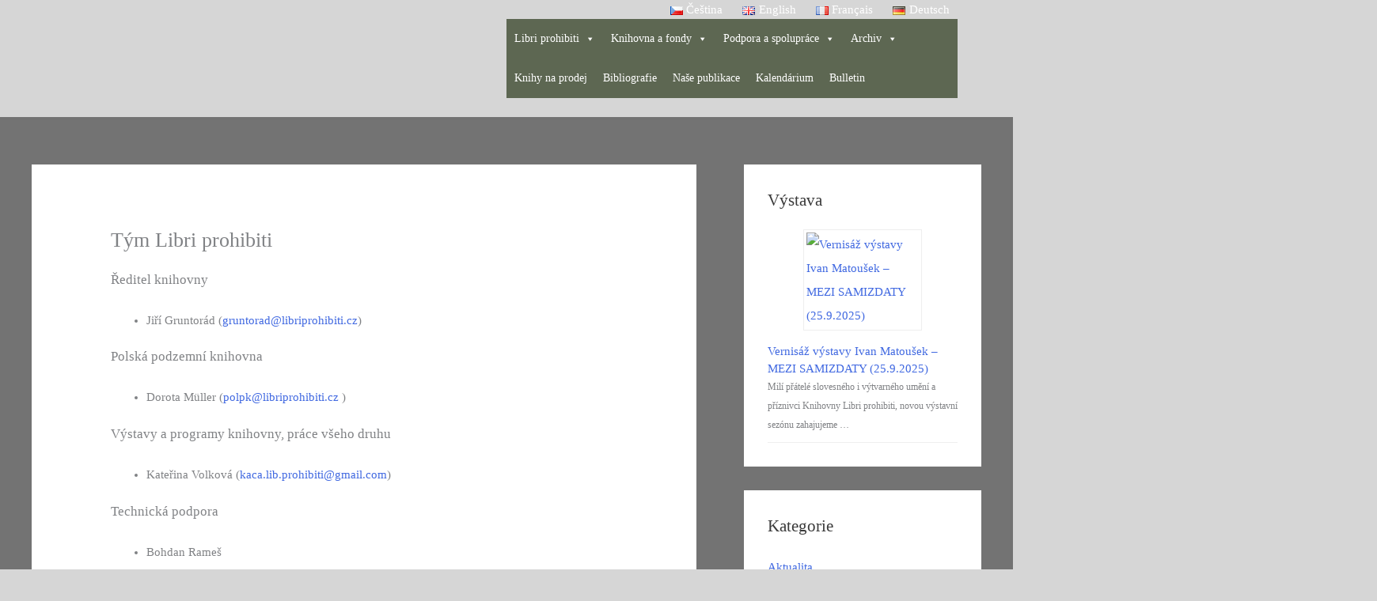

--- FILE ---
content_type: text/html; charset=UTF-8
request_url: https://www.libpro.cz/personalia/
body_size: 15869
content:
<!DOCTYPE html>
<html lang="cs-CZ">
<head>
<meta charset="UTF-8">
<meta name="viewport" content="width=device-width, initial-scale=1">
	<link rel="profile" href="https://gmpg.org/xfn/11"> 
	<link media="all" href="https://www.libpro.cz/content/cache/autoptimize/css/autoptimize_b1c0ced062c92a7bfea63dad933caec9.css" rel="stylesheet"><title>Tým Libri prohibiti &#8211; Libri prohibiti</title>
<meta name='robots' content='max-image-preview:large' />
<link rel="alternate" href="https://www.libpro.cz/personalia/" hreflang="cs" />
<link rel="alternate" href="https://www.libpro.cz/en/team-libri-prohibiti/" hreflang="en" />
<link rel="alternate" href="https://www.libpro.cz/fr/equipe-libri-prohibiti/" hreflang="fr" />
<link rel="alternate" href="https://www.libpro.cz/de/team-libri-prohibiti-2/" hreflang="de" />
<link rel='dns-prefetch' href='//cdn.libpro.cz' />
<link rel="alternate" type="application/rss+xml" title="Libri prohibiti &raquo; Feed" href="https://www.libpro.cz/feed/" />
<link rel="alternate" type="application/rss+xml" title="Libri prohibiti &raquo; Comments Feed" href="https://www.libpro.cz/comments/feed/" />
<link rel="alternate" title="oEmbed (JSON)" type="application/json+oembed" href="https://www.libpro.cz/wp-json/oembed/1.0/embed?url=https%3A%2F%2Fwww.libpro.cz%2Fpersonalia%2F&#038;lang=cs" />
<link rel="alternate" title="oEmbed (XML)" type="text/xml+oembed" href="https://www.libpro.cz/wp-json/oembed/1.0/embed?url=https%3A%2F%2Fwww.libpro.cz%2Fpersonalia%2F&#038;format=xml&#038;lang=cs" />










<link rel='stylesheet' id='elementor-post-5663-css' href='https://cdn.libpro.cz/content/uploads/elementor/css/post-5663.css?ver=1766137174' media='all' />


<link rel='stylesheet' id='elementor-post-2793-css' href='https://cdn.libpro.cz/content/uploads/elementor/css/post-2793.css?ver=1766137174' media='all' />
<link rel='stylesheet' id='elementor-post-2838-css' href='https://cdn.libpro.cz/content/uploads/elementor/css/post-2838.css?ver=1767541079' media='all' />
<link rel='stylesheet' id='dashicons-css' href='https://www.libpro.cz/wp/wp-includes/css/dashicons.min.css?ver=6.9' media='all' />







<link rel='stylesheet' id='elementor-gf-local-roboto-css' href='https://cdn.libpro.cz/content/uploads/elementor/google-fonts/css/roboto.css?ver=1742721996' media='all' />
<link rel='stylesheet' id='elementor-gf-local-robotoslab-css' href='https://cdn.libpro.cz/content/uploads/elementor/google-fonts/css/robotoslab.css?ver=1742722023' media='all' />




<script id="astra-flexibility-js-after">
flexibility(document.documentElement);
//# sourceURL=astra-flexibility-js-after
</script>

<script src="https://www.libpro.cz/wp/wp-includes/js/jquery/jquery.min.js?ver=3.7.1" id="jquery-core-js"></script>

<script id="jquery-js-after">
!function($){"use strict";$(document).ready(function(){$(this).scrollTop()>100&&$(".hfe-scroll-to-top-wrap").removeClass("hfe-scroll-to-top-hide"),$(window).scroll(function(){$(this).scrollTop()<100?$(".hfe-scroll-to-top-wrap").fadeOut(300):$(".hfe-scroll-to-top-wrap").fadeIn(300)}),$(".hfe-scroll-to-top-wrap").on("click",function(){$("html, body").animate({scrollTop:0},300);return!1})})}(jQuery);
!function($){'use strict';$(document).ready(function(){var bar=$('.hfe-reading-progress-bar');if(!bar.length)return;$(window).on('scroll',function(){var s=$(window).scrollTop(),d=$(document).height()-$(window).height(),p=d? s/d*100:0;bar.css('width',p+'%')});});}(jQuery);
//# sourceURL=jquery-js-after
</script>
<link rel="https://api.w.org/" href="https://www.libpro.cz/wp-json/" /><link rel="alternate" title="JSON" type="application/json" href="https://www.libpro.cz/wp-json/wp/v2/pages/1768" /><link rel="EditURI" type="application/rsd+xml" title="RSD" href="https://www.libpro.cz/wp/xmlrpc.php?rsd" />
<meta name="generator" content="WordPress 6.9" />
<link rel="canonical" href="https://www.libpro.cz/personalia/" />
<link rel='shortlink' href='https://www.libpro.cz/?p=1768' />
<meta name="generator" content="Elementor 3.33.6; features: additional_custom_breakpoints; settings: css_print_method-external, google_font-enabled, font_display-auto">
			
			<link rel="icon" href="https://cdn.libpro.cz/content/uploads/2019/06/favicon.ico" sizes="32x32" />
<link rel="icon" href="https://cdn.libpro.cz/content/uploads/2019/06/favicon.ico" sizes="192x192" />
<link rel="apple-touch-icon" href="https://cdn.libpro.cz/content/uploads/2019/06/favicon.ico" />
<meta name="msapplication-TileImage" content="https://cdn.libpro.cz/content/uploads/2019/06/favicon.ico" />

</head>

<body itemtype='https://schema.org/WebPage' itemscope='itemscope' class="wp-singular page-template-default page page-id-1768 wp-embed-responsive wp-theme-astra wp-child-theme-astra-child ehf-header ehf-footer ehf-template-astra ehf-stylesheet-astra-child mega-menu-primary ast-desktop ast-separate-container ast-right-sidebar astra-4.11.18 ast-header-custom-item-inside group-blog ast-single-post ast-inherit-site-logo-transparent ast-normal-title-enabled elementor-default elementor-kit-5663">

<a
	class="skip-link screen-reader-text"
	href="#content">
		Skip to content</a>

<div
class="hfeed site" id="page">
			<header id="masthead" itemscope="itemscope" itemtype="https://schema.org/WPHeader">
			<p class="main-title bhf-hidden" itemprop="headline"><a href="https://www.libpro.cz" title="Libri prohibiti" rel="home">Libri prohibiti</a></p>
					<div data-elementor-type="wp-post" data-elementor-id="2793" class="elementor elementor-2793">
						<section class="elementor-section elementor-top-section elementor-element elementor-element-5705132 elementor-section-boxed elementor-section-height-default elementor-section-height-default" data-id="5705132" data-element_type="section" data-settings="{&quot;background_background&quot;:&quot;classic&quot;}">
						<div class="elementor-container elementor-column-gap-no">
					<div class="elementor-column elementor-col-100 elementor-top-column elementor-element elementor-element-ce85a89" data-id="ce85a89" data-element_type="column">
			<div class="elementor-widget-wrap elementor-element-populated">
						<section class="elementor-section elementor-inner-section elementor-element elementor-element-58f2828 elementor-section-content-middle elementor-section-boxed elementor-section-height-default elementor-section-height-default" data-id="58f2828" data-element_type="section">
						<div class="elementor-container elementor-column-gap-no">
					<div class="elementor-column elementor-col-100 elementor-inner-column elementor-element elementor-element-d9b8a7b" data-id="d9b8a7b" data-element_type="column">
			<div class="elementor-widget-wrap elementor-element-populated">
						<div class="elementor-element elementor-element-3682a7f elementor-widget elementor-widget-wp-widget-polylang" data-id="3682a7f" data-element_type="widget" id="languages" data-widget_type="wp-widget-polylang.default">
				<div class="elementor-widget-container">
					<nav aria-label="Choose a language"><ul>
	<li class="lang-item lang-item-19 lang-item-cs current-lang lang-item-first"><a lang="cs-CZ" hreflang="cs-CZ" href="https://www.libpro.cz/personalia/" aria-current="true"><img src="[data-uri]" alt="" width="16" height="11" style="width: 16px; height: 11px;" /><span style="margin-left:0.3em;">Čeština</span></a></li>
	<li class="lang-item lang-item-30 lang-item-en"><a lang="en-GB" hreflang="en-GB" href="https://www.libpro.cz/en/team-libri-prohibiti/"><img src="[data-uri]" alt="" width="16" height="11" style="width: 16px; height: 11px;" /><span style="margin-left:0.3em;">English</span></a></li>
	<li class="lang-item lang-item-36 lang-item-fr"><a lang="fr-FR" hreflang="fr-FR" href="https://www.libpro.cz/fr/equipe-libri-prohibiti/"><img src="[data-uri]" alt="" width="16" height="11" style="width: 16px; height: 11px;" /><span style="margin-left:0.3em;">Français</span></a></li>
	<li class="lang-item lang-item-40 lang-item-de"><a lang="de-DE" hreflang="de-DE" href="https://www.libpro.cz/de/team-libri-prohibiti-2/"><img loading="lazy" src="[data-uri]" alt="" width="16" height="11" style="width: 16px; height: 11px;" /><span style="margin-left:0.3em;">Deutsch</span></a></li>
</ul>
</nav>				</div>
				</div>
					</div>
		</div>
					</div>
		</section>
				<section class="elementor-section elementor-inner-section elementor-element elementor-element-47cf159 elementor-section-content-middle elementor-section-full_width elementor-section-height-default elementor-section-height-default" data-id="47cf159" data-element_type="section">
						<div class="elementor-container elementor-column-gap-no">
					<div class="elementor-column elementor-col-50 elementor-inner-column elementor-element elementor-element-cfc0c0a" data-id="cfc0c0a" data-element_type="column">
			<div class="elementor-widget-wrap elementor-element-populated">
						<div class="elementor-element elementor-element-bb2711e elementor-widget elementor-widget-image" data-id="bb2711e" data-element_type="widget" data-widget_type="image.default">
				<div class="elementor-widget-container">
																<a href="/">
							<noscript><img loading="lazy" width="220" height="91" src="https://cdn.libpro.cz/content/uploads/2019/06/logo.png" class="attachment-large size-large wp-image-2787" alt="" /></noscript><img loading="lazy" width="220" height="91" src='data:image/svg+xml,%3Csvg%20xmlns=%22http://www.w3.org/2000/svg%22%20viewBox=%220%200%20220%2091%22%3E%3C/svg%3E' data-src="https://cdn.libpro.cz/content/uploads/2019/06/logo.png" class="lazyload attachment-large size-large wp-image-2787" alt="" />								</a>
															</div>
				</div>
					</div>
		</div>
				<div class="elementor-column elementor-col-50 elementor-inner-column elementor-element elementor-element-25a0608" data-id="25a0608" data-element_type="column">
			<div class="elementor-widget-wrap elementor-element-populated">
						<div class="elementor-element elementor-element-c8849d0 elementor-widget elementor-widget-wp-widget-maxmegamenu" data-id="c8849d0" data-element_type="widget" data-widget_type="wp-widget-maxmegamenu.default">
				<div class="elementor-widget-container">
					<div id="mega-menu-wrap-primary" class="mega-menu-wrap"><div class="mega-menu-toggle"><div class="mega-toggle-blocks-left"></div><div class="mega-toggle-blocks-center"></div><div class="mega-toggle-blocks-right"><div class='mega-toggle-block mega-menu-toggle-block mega-toggle-block-1' id='mega-toggle-block-1' tabindex='0'><span class='mega-toggle-label' role='button' aria-expanded='false'><span class='mega-toggle-label-closed'>MENU</span><span class='mega-toggle-label-open'>MENU</span></span></div></div></div><ul id="mega-menu-primary" class="mega-menu max-mega-menu mega-menu-horizontal mega-no-js" data-event="hover_intent" data-effect="disabled" data-effect-speed="200" data-effect-mobile="disabled" data-effect-speed-mobile="0" data-mobile-force-width="false" data-second-click="close" data-document-click="collapse" data-vertical-behaviour="standard" data-breakpoint="600" data-unbind="true" data-mobile-state="collapse_all" data-mobile-direction="vertical" data-hover-intent-timeout="300" data-hover-intent-interval="100"><li class="mega-menu-item mega-menu-item-type-custom mega-menu-item-object-custom mega-current-menu-ancestor mega-current-menu-parent mega-menu-item-has-children mega-align-bottom-left mega-menu-flyout mega-menu-item-1523" id="mega-menu-item-1523"><a class="mega-menu-link" href="/" aria-expanded="false" tabindex="0">Libri prohibiti<span class="mega-indicator" aria-hidden="true"></span></a>
<ul class="mega-sub-menu">
<li class="mega-menu-item mega-menu-item-type-post_type mega-menu-item-object-page mega-menu-item-has-children mega-menu-item-1524" id="mega-menu-item-1524"><a class="mega-menu-link" href="https://www.libpro.cz/o-nas/" aria-expanded="false">O nás<span class="mega-indicator" aria-hidden="true"></span></a>
	<ul class="mega-sub-menu">
<li class="mega-menu-item mega-menu-item-type-post_type mega-menu-item-object-page mega-menu-item-1535" id="mega-menu-item-1535"><a class="mega-menu-link" href="https://www.libpro.cz/historie/">Vznik knihovny</a></li><li class="mega-menu-item mega-menu-item-type-post_type mega-menu-item-object-page mega-menu-item-1539" id="mega-menu-item-1539"><a class="mega-menu-link" href="https://www.libpro.cz/kronika/">Kronika</a></li><li class="mega-menu-item mega-menu-item-type-post_type mega-menu-item-object-page mega-menu-item-1704" id="mega-menu-item-1704"><a class="mega-menu-link" href="https://www.libpro.cz/hospodareni/">Hospodaření</a></li><li class="mega-menu-item mega-menu-item-type-post_type mega-menu-item-object-page mega-menu-item-5783" id="mega-menu-item-5783"><a class="mega-menu-link" href="https://www.libpro.cz/ucetni-uzaverka/">Účetní závěrka</a></li><li class="mega-menu-item mega-menu-item-type-post_type mega-menu-item-object-page mega-menu-item-1756" id="mega-menu-item-1756"><a class="mega-menu-link" href="https://www.libpro.cz/vyrocni-zpravy/">Výroční zprávy</a></li>	</ul>
</li><li class="mega-menu-item mega-menu-item-type-post_type mega-menu-item-object-page mega-current-menu-item mega-page_item mega-page-item-1768 mega-current_page_item mega-menu-item-1771" id="mega-menu-item-1771"><a class="mega-menu-link" href="https://www.libpro.cz/personalia/" aria-current="page">Personalia</a></li><li class="mega-menu-item mega-menu-item-type-post_type mega-menu-item-object-page mega-menu-item-1774" id="mega-menu-item-1774"><a class="mega-menu-link" href="https://www.libpro.cz/kontakty/">Kontakty</a></li></ul>
</li><li class="mega-menu-item mega-menu-item-type-post_type mega-menu-item-object-page mega-menu-item-has-children mega-align-bottom-left mega-menu-flyout mega-menu-item-1779" id="mega-menu-item-1779"><a class="mega-menu-link" href="https://www.libpro.cz/fondy/" aria-expanded="false" tabindex="0">Knihovna a fondy<span class="mega-indicator" aria-hidden="true"></span></a>
<ul class="mega-sub-menu">
<li class="mega-menu-item mega-menu-item-type-post_type mega-menu-item-object-page mega-menu-item-has-children mega-menu-item-1793" id="mega-menu-item-1793"><a class="mega-menu-link" href="https://www.libpro.cz/fondy-exil/" aria-expanded="false">Knihovní fondy<span class="mega-indicator" aria-hidden="true"></span></a>
	<ul class="mega-sub-menu">
<li class="mega-menu-item mega-menu-item-type-post_type mega-menu-item-object-page mega-menu-item-5794" id="mega-menu-item-5794"><a class="mega-menu-link" href="https://www.libpro.cz/fondy-exil/">Monografie</a></li><li class="mega-menu-item mega-menu-item-type-taxonomy mega-menu-item-object-category mega-menu-item-5792" id="mega-menu-item-5792"><a class="mega-menu-link" href="https://www.libpro.cz/category/periodika/">Periodika</a></li>	</ul>
</li><li class="mega-menu-item mega-menu-item-type-post_type mega-menu-item-object-page mega-menu-item-1868" id="mega-menu-item-1868"><a class="mega-menu-link" href="https://www.libpro.cz/digitalizace/">Digitalizace</a></li><li class="mega-menu-item mega-menu-item-type-post_type mega-menu-item-object-page mega-menu-item-has-children mega-menu-item-2099" id="mega-menu-item-2099"><a class="mega-menu-link" href="https://www.libpro.cz/dalsi-projekty/" aria-expanded="false">Další projekty<span class="mega-indicator" aria-hidden="true"></span></a>
	<ul class="mega-sub-menu">
<li class="mega-menu-item mega-menu-item-type-post_type mega-menu-item-object-page mega-menu-item-2105" id="mega-menu-item-2105"><a class="mega-menu-link" href="https://www.libpro.cz/polska-podzemni-knihovna/">Polská podzemní knihovna</a></li><li class="mega-menu-item mega-menu-item-type-post_type mega-menu-item-object-page mega-menu-item-2109" id="mega-menu-item-2109"><a class="mega-menu-link" href="https://www.libpro.cz/vyznam-skautskeho-slibu/">Význam skautského slibu</a></li><li class="mega-menu-item mega-menu-item-type-post_type mega-menu-item-object-page mega-menu-item-2135" id="mega-menu-item-2135"><a class="mega-menu-link" href="https://www.libpro.cz/den-samizdatu/">Den samizdatu</a></li><li class="mega-menu-item mega-menu-item-type-post_type mega-menu-item-object-page mega-menu-item-2175" id="mega-menu-item-2175"><a class="mega-menu-link" href="https://www.libpro.cz/sebrane-spisy-milana-kocha/">Sebrané spisy Milana Kocha</a></li>	</ul>
</li><li class="mega-menu-item mega-menu-item-type-post_type mega-menu-item-object-page mega-menu-item-2183" id="mega-menu-item-2183"><a class="mega-menu-link" href="https://www.libpro.cz/hledame-knihy/">Hledáme knihy</a></li></ul>
</li><li class="mega-menu-item mega-menu-item-type-post_type mega-menu-item-object-page mega-menu-item-has-children mega-align-bottom-left mega-menu-flyout mega-menu-item-2192" id="mega-menu-item-2192"><a class="mega-menu-link" href="https://www.libpro.cz/podporuji-nas/" aria-expanded="false" tabindex="0">Podpora a spolupráce<span class="mega-indicator" aria-hidden="true"></span></a>
<ul class="mega-sub-menu">
<li class="mega-menu-item mega-menu-item-type-post_type mega-menu-item-object-page mega-menu-item-2193" id="mega-menu-item-2193"><a class="mega-menu-link" href="https://www.libpro.cz/podporuji-nas/">Podporují nás</a></li><li class="mega-menu-item mega-menu-item-type-post_type mega-menu-item-object-page mega-menu-item-2196" id="mega-menu-item-2196"><a class="mega-menu-link" href="https://www.libpro.cz/nasi-partneri/">Naši partneři</a></li><li class="mega-menu-item mega-menu-item-type-post_type mega-menu-item-object-page mega-menu-item-2199" id="mega-menu-item-2199"><a class="mega-menu-link" href="https://www.libpro.cz/darci-a-dary/">Dárci a dary</a></li><li class="mega-menu-item mega-menu-item-type-post_type mega-menu-item-object-page mega-menu-item-2203" id="mega-menu-item-2203"><a class="mega-menu-link" href="https://www.libpro.cz/pomahaji-nam/">Pomáhají nám</a></li><li class="mega-menu-item mega-menu-item-type-post_type mega-menu-item-object-page mega-menu-item-2206" id="mega-menu-item-2206"><a class="mega-menu-link" href="https://www.libpro.cz/odkazy/">Odkazy</a></li></ul>
</li><li class="mega-menu-item mega-menu-item-type-post_type mega-menu-item-object-page mega-menu-item-has-children mega-align-bottom-left mega-menu-flyout mega-menu-item-2209" id="mega-menu-item-2209"><a class="mega-menu-link" href="https://www.libpro.cz/archiv/" aria-expanded="false" tabindex="0">Archiv<span class="mega-indicator" aria-hidden="true"></span></a>
<ul class="mega-sub-menu">
<li class="mega-menu-item mega-menu-item-type-post_type mega-menu-item-object-page mega-menu-item-2213" id="mega-menu-item-2213"><a class="mega-menu-link" href="https://www.libpro.cz/vybor-na-obranu-nespravedlive-stihanych/">VONS</a></li><li class="mega-menu-item mega-menu-item-type-post_type mega-menu-item-object-page mega-menu-item-has-children mega-menu-item-2218" id="mega-menu-item-2218"><a class="mega-menu-link" href="https://www.libpro.cz/charta77/" aria-expanded="false">Charta 77<span class="mega-indicator" aria-hidden="true"></span></a>
	<ul class="mega-sub-menu">
<li class="mega-menu-item mega-menu-item-type-post_type mega-menu-item-object-page mega-menu-item-2490" id="mega-menu-item-2490"><a class="mega-menu-link" href="https://www.libpro.cz/charta77-podpisy/">Podpisy</a></li><li class="mega-menu-item mega-menu-item-type-post_type mega-menu-item-object-page mega-menu-item-2494" id="mega-menu-item-2494"><a class="mega-menu-link" href="https://www.libpro.cz/nezverejneni/">Nezveřejnění</a></li>	</ul>
</li><li class="mega-menu-item mega-menu-item-type-post_type mega-menu-item-object-page mega-menu-item-2497" id="mega-menu-item-2497"><a class="mega-menu-link" href="https://www.libpro.cz/kubanske-knihovny/">Kubánské knihovny</a></li></ul>
</li><li class="mega-menu-item mega-menu-item-type-post_type mega-menu-item-object-page mega-align-bottom-left mega-menu-flyout mega-menu-item-2504" id="mega-menu-item-2504"><a class="mega-menu-link" href="https://www.libpro.cz/knihy-na-prodej/" tabindex="0">Knihy na prodej</a></li><li class="mega-menu-item mega-menu-item-type-post_type mega-menu-item-object-page mega-align-bottom-left mega-menu-flyout mega-menu-item-1513" id="mega-menu-item-1513"><a class="mega-menu-link" href="https://www.libpro.cz/osobni-bibliografie/" tabindex="0">Bibliografie</a></li><li class="mega-menu-item mega-menu-item-type-taxonomy mega-menu-item-object-category mega-align-bottom-left mega-menu-flyout mega-menu-item-1515" id="mega-menu-item-1515"><a class="mega-menu-link" href="https://www.libpro.cz/category/nase-publikace/" tabindex="0">Naše publikace</a></li><li class="mega-menu-item mega-menu-item-type-post_type mega-menu-item-object-page mega-align-bottom-left mega-menu-flyout mega-menu-item-1512" id="mega-menu-item-1512"><a class="mega-menu-link" href="https://www.libpro.cz/kalendarium/" tabindex="0">Kalendárium</a></li><li class="mega-menu-item mega-menu-item-type-post_type mega-menu-item-object-page mega-align-bottom-left mega-menu-flyout mega-menu-item-1511" id="mega-menu-item-1511"><a class="mega-menu-link" href="https://www.libpro.cz/bulletin/" tabindex="0">Bulletin</a></li></ul></div>				</div>
				</div>
					</div>
		</div>
					</div>
		</section>
				<section class="elementor-section elementor-inner-section elementor-element elementor-element-555c75c elementor-section-content-middle elementor-section-boxed elementor-section-height-default elementor-section-height-default" data-id="555c75c" data-element_type="section">
						<div class="elementor-container elementor-column-gap-no">
					<div class="elementor-column elementor-col-50 elementor-inner-column elementor-element elementor-element-26ca9b0" data-id="26ca9b0" data-element_type="column">
			<div class="elementor-widget-wrap elementor-element-populated">
						<div class="elementor-element elementor-element-72d735e elementor-hidden-phone elementor-widget elementor-widget-image" data-id="72d735e" data-element_type="widget" data-widget_type="image.default">
				<div class="elementor-widget-container">
															<noscript><img loading="lazy" width="242" height="161" src="https://cdn.libpro.cz/content/uploads/2019/06/contact.png" class="attachment-large size-large wp-image-2830" alt="" /></noscript><img loading="lazy" width="242" height="161" src='data:image/svg+xml,%3Csvg%20xmlns=%22http://www.w3.org/2000/svg%22%20viewBox=%220%200%20242%20161%22%3E%3C/svg%3E' data-src="https://cdn.libpro.cz/content/uploads/2019/06/contact.png" class="lazyload attachment-large size-large wp-image-2830" alt="" />															</div>
				</div>
					</div>
		</div>
				<div class="elementor-column elementor-col-50 elementor-inner-column elementor-element elementor-element-2c43e63" data-id="2c43e63" data-element_type="column">
			<div class="elementor-widget-wrap elementor-element-populated">
						<div class="elementor-element elementor-element-21b2d2d elementor-widget elementor-widget-image" data-id="21b2d2d" data-element_type="widget" data-widget_type="image.default">
				<div class="elementor-widget-container">
																<a href="https://cdn.libpro.cz/content/uploads/2019/06/Den_samizdatu4.pdf" target="_blank">
							<noscript><img loading="lazy" width="1100" height="66" src="https://cdn.libpro.cz/content/uploads/2019/06/banner-samizdat-4.gif" class="attachment-full size-full wp-image-2802" alt="" /></noscript><img loading="lazy" width="1100" height="66" src='data:image/svg+xml,%3Csvg%20xmlns=%22http://www.w3.org/2000/svg%22%20viewBox=%220%200%201100%2066%22%3E%3C/svg%3E' data-src="https://cdn.libpro.cz/content/uploads/2019/06/banner-samizdat-4.gif" class="lazyload attachment-full size-full wp-image-2802" alt="" />								</a>
															</div>
				</div>
					</div>
		</div>
					</div>
		</section>
					</div>
		</div>
					</div>
		</section>
				</div>
				</header>

		<div id="content" class="site-content">
		<div class="ast-container">
		

	<div id="primary" class="content-area primary">

		
					<main id="main" class="site-main">
				<article
class="post-1768 page type-page status-publish ast-article-single" id="post-1768" itemtype="https://schema.org/CreativeWork" itemscope="itemscope">
	
				<header class="entry-header ">
				<h1 class="entry-title" itemprop="headline">Tým Libri prohibiti</h1>			</header> <!-- .entry-header -->
		
<div class="entry-content clear"
	itemprop="text">

	
	
<p>Ředitel knihovny</p>



<ul class="pers-list wp-block-list"><li>Jiří Gruntorád (<a href="mailto:gruntorad@libriprohibiti.cz" title="E-mail">gruntorad@libriprohibiti.cz</a>)</li></ul>



<p>Polská podzemní knihovna</p>



<ul class="pers-list wp-block-list"><li>Dorota Müller (<a href="mailto:polpk@libriprohibiti.cz
" title="E-mail">polpk@libriprohibiti.cz
</a>)</li></ul>



<p>Výstavy a programy knihovny, práce všeho druhu</p>



<ul class="pers-list wp-block-list"><li>Kateřina Volková (<a href="mailto:kaca.lib.prohibiti@gmail.com" title="E-mail">kaca.lib.prohibiti@gmail.com</a>)</li></ul>



<p>Technická podpora</p>



<ul class="pers-list wp-block-list"><li>Bohdan Rameš </li></ul>



<p>Externí spolupracovníci</p>



<ul class="pers-list wp-block-list"><li>Jaroslav Pažout </li><li>Přemysl Fialka </li><li>Viktor Debnár </li></ul>



<p>Audiovideo, redakce webových stránek, bulletin</p>



<ul class="pers-list wp-block-list"><li>Václav Hozman </li><li>Jiří Ladzianský</li><li>Vít Krobot </li></ul>

	
	
</div><!-- .entry-content .clear -->

	
	
</article><!-- #post-## -->

			</main><!-- #main -->
			
		
	</div><!-- #primary -->


	<div class="widget-area secondary" id="secondary" itemtype="https://schema.org/WPSideBar" itemscope="itemscope">
	<div class="sidebar-main" >
		
		<aside id="rpwe_widget-3" class="widget rpwe_widget recent-posts-extended"><h2 class="widget-title">Výstava</h2><div  class="rpwe-block"><ul class="rpwe-ul"><li class="rpwe-li rpwe-clearfix"><a class="rpwe-img" href="https://www.libpro.cz/2025/09/15/vernisaz-vystavy-ivan-matousek-mezi-samizdaty-25-9-2025/" target="_self"><noscript><img class="rpwe-aligncenter rpwe-thumb" src="https://cdn.libpro.cz/content/uploads/2025/09/ivan-matousek-vystava-150x150.png" alt="Vernisáž výstavy Ivan Matoušek – MEZI SAMIZDATY (25.9.2025)" height="150" width="150" loading="lazy" decoding="async"></noscript><img class="lazyload rpwe-aligncenter rpwe-thumb" src='data:image/svg+xml,%3Csvg%20xmlns=%22http://www.w3.org/2000/svg%22%20viewBox=%220%200%20150%20150%22%3E%3C/svg%3E' data-src="https://cdn.libpro.cz/content/uploads/2025/09/ivan-matousek-vystava-150x150.png" alt="Vernisáž výstavy Ivan Matoušek – MEZI SAMIZDATY (25.9.2025)" height="150" width="150" loading="lazy" decoding="async"></a><h3 class="rpwe-title"><a href="https://www.libpro.cz/2025/09/15/vernisaz-vystavy-ivan-matousek-mezi-samizdaty-25-9-2025/" target="_self">Vernisáž výstavy Ivan Matoušek – MEZI SAMIZDATY (25.9.2025)</a></h3><div class="rpwe-summary">Milí přátelé slovesného i výtvarného umění a příznivci Knihovny Libri prohibiti, novou výstavní sezónu zahajujeme &hellip;</div></li></ul></div><!-- Generated by http://wordpress.org/plugins/recent-posts-widget-extended/ --></aside><aside id="categories-2" class="widget widget_categories"><h2 class="widget-title">Kategorie</h2><nav aria-label="Kategorie">
			<ul>
					<li class="cat-item cat-item-3"><a href="https://www.libpro.cz/category/article/">Aktualita</a>
</li>
	<li class="cat-item cat-item-14"><a href="https://www.libpro.cz/category/fotogalerie/">Fotogalerie</a>
</li>
	<li class="cat-item cat-item-8"><a href="https://www.libpro.cz/category/literarni-vecer/">Literární večery</a>
</li>
	<li class="cat-item cat-item-10"><a href="https://www.libpro.cz/category/nase-publikace/">Naše publikace</a>
</li>
	<li class="cat-item cat-item-84"><a href="https://www.libpro.cz/category/ostatni/">Ostatní</a>
</li>
	<li class="cat-item cat-item-79"><a href="https://www.libpro.cz/category/videa/">Videa</a>
</li>
	<li class="cat-item cat-item-4"><a href="https://www.libpro.cz/category/exhibitions/">Výstavy</a>
</li>
	<li class="cat-item cat-item-18"><a href="https://www.libpro.cz/category/media/">Z médií</a>
</li>
			</ul>

			</nav></aside><aside id="search-2" class="widget widget_search"><h2 class="widget-title">Hledání</h2><form role="search" method="get" class="search-form" action="https://www.libpro.cz/">
	<label for="search-field">
		<span class="screen-reader-text">Search for:</span>
		<input type="search" id="search-field" class="search-field"   placeholder="Search..." value="" name="s" tabindex="-1">
			</label>
			<input type="submit" class="search-submit" value="Hledat">
	</form>
</aside>
	</div><!-- .sidebar-main -->
</div><!-- #secondary -->


	</div> <!-- ast-container -->
	</div><!-- #content -->
		<footer itemtype="https://schema.org/WPFooter" itemscope="itemscope" id="colophon" role="contentinfo">
			<div class='footer-width-fixer'>		<div data-elementor-type="wp-post" data-elementor-id="2838" class="elementor elementor-2838">
						<section class="elementor-section elementor-top-section elementor-element elementor-element-5278235 elementor-section-boxed elementor-section-height-default elementor-section-height-default" data-id="5278235" data-element_type="section" data-settings="{&quot;background_background&quot;:&quot;classic&quot;}">
						<div class="elementor-container elementor-column-gap-no">
					<div class="elementor-column elementor-col-100 elementor-top-column elementor-element elementor-element-b1bd96c" data-id="b1bd96c" data-element_type="column">
			<div class="elementor-widget-wrap elementor-element-populated">
						<div class="elementor-element elementor-element-8a934b8 elementor-widget elementor-widget-heading" data-id="8a934b8" data-element_type="widget" data-widget_type="heading.default">
				<div class="elementor-widget-container">
					<h2 class="elementor-heading-title elementor-size-default">Naše hlavní fondy</h2>				</div>
				</div>
				<section class="elementor-section elementor-inner-section elementor-element elementor-element-3a0a7f2 elementor-section-boxed elementor-section-height-default elementor-section-height-default" data-id="3a0a7f2" data-element_type="section">
						<div class="elementor-container elementor-column-gap-default">
					<div class="elementor-column elementor-col-33 elementor-inner-column elementor-element elementor-element-0289e7c" data-id="0289e7c" data-element_type="column">
			<div class="elementor-widget-wrap elementor-element-populated">
						<div class="elementor-element elementor-element-4c4cfda elementor-widget elementor-widget-heading" data-id="4c4cfda" data-element_type="widget" data-widget_type="heading.default">
				<div class="elementor-widget-container">
					<h3 class="elementor-heading-title elementor-size-medium">Exil</h3>				</div>
				</div>
				<div class="elementor-element elementor-element-2a772a3 elementor-widget elementor-widget-text-editor" data-id="2a772a3" data-element_type="widget" data-widget_type="text-editor.default">
				<div class="elementor-widget-container">
									<p>České a slovenské exilové monografie a časopisy, válečné exilové monografie, krajanské monografie a časopisy.</p>								</div>
				</div>
					</div>
		</div>
				<div class="elementor-column elementor-col-33 elementor-inner-column elementor-element elementor-element-2522164" data-id="2522164" data-element_type="column">
			<div class="elementor-widget-wrap elementor-element-populated">
						<div class="elementor-element elementor-element-373d6d2 elementor-widget elementor-widget-heading" data-id="373d6d2" data-element_type="widget" data-widget_type="heading.default">
				<div class="elementor-widget-container">
					<h3 class="elementor-heading-title elementor-size-medium">Samizdat</h3>				</div>
				</div>
				<div class="elementor-element elementor-element-d342e62 elementor-widget elementor-widget-text-editor" data-id="d342e62" data-element_type="widget" data-widget_type="text-editor.default">
				<div class="elementor-widget-container">
									<p>České samizdatové monografie a časopisy, výběrově slovenské, polské, maďarské, ruské, ukrajinské a východoněmecké samizdatové monografie a časopisy.</p>								</div>
				</div>
					</div>
		</div>
				<div class="elementor-column elementor-col-33 elementor-inner-column elementor-element elementor-element-3bd5148" data-id="3bd5148" data-element_type="column">
			<div class="elementor-widget-wrap elementor-element-populated">
						<div class="elementor-element elementor-element-57d831d elementor-widget elementor-widget-heading" data-id="57d831d" data-element_type="widget" data-widget_type="heading.default">
				<div class="elementor-widget-container">
					<h3 class="elementor-heading-title elementor-size-medium">Audiovideo</h3>				</div>
				</div>
				<div class="elementor-element elementor-element-379ab68 elementor-widget elementor-widget-text-editor" data-id="379ab68" data-element_type="widget" data-widget_type="text-editor.default">
				<div class="elementor-widget-container">
									<p>Hudební samizdatové a exilové nahrávky, nahrávky přednášek, bytové semináře, samizdatové a exilové filmové záznamy, dokumentární a amatérské filmové záznamy, tematické pořady České televize.</p>								</div>
				</div>
					</div>
		</div>
					</div>
		</section>
				<section class="elementor-section elementor-inner-section elementor-element elementor-element-0603ae2 elementor-section-boxed elementor-section-height-default elementor-section-height-default" data-id="0603ae2" data-element_type="section">
						<div class="elementor-container elementor-column-gap-default">
					<div class="elementor-column elementor-col-33 elementor-inner-column elementor-element elementor-element-8ca1a1e" data-id="8ca1a1e" data-element_type="column">
			<div class="elementor-widget-wrap elementor-element-populated">
						<div class="elementor-element elementor-element-2f4c966 elementor-widget elementor-widget-heading" data-id="2f4c966" data-element_type="widget" data-widget_type="heading.default">
				<div class="elementor-widget-container">
					<h3 class="elementor-heading-title elementor-size-medium">Archivní fondy</h3>				</div>
				</div>
				<div class="elementor-element elementor-element-edbb5af elementor-widget elementor-widget-text-editor" data-id="edbb5af" data-element_type="widget" data-widget_type="text-editor.default">
				<div class="elementor-widget-container">
									<p>Archiválie uspořádané v osobních fondech a fondech institucí, korespondence, rukopisy.</p>								</div>
				</div>
				<div class="elementor-element elementor-element-8680ea8 elementor-widget elementor-widget-heading" data-id="8680ea8" data-element_type="widget" data-widget_type="heading.default">
				<div class="elementor-widget-container">
					<h3 class="elementor-heading-title elementor-size-medium">Sbírky</h3>				</div>
				</div>
				<div class="elementor-element elementor-element-2a022fb elementor-widget elementor-widget-text-editor" data-id="2a022fb" data-element_type="widget" data-widget_type="text-editor.default">
				<div class="elementor-widget-container">
									<p>Letáky a plakáty, domácí i zahraniční, drobné tisky a fotografie.</p>								</div>
				</div>
					</div>
		</div>
				<div class="elementor-column elementor-col-33 elementor-inner-column elementor-element elementor-element-6dcf8e9" data-id="6dcf8e9" data-element_type="column">
			<div class="elementor-widget-wrap elementor-element-populated">
						<div class="elementor-element elementor-element-ce09a30 elementor-widget elementor-widget-image" data-id="ce09a30" data-element_type="widget" data-widget_type="image.default">
				<div class="elementor-widget-container">
																<a href="https://webarchive.unesco.org/20151225195629/http:/www.unesco.org/new/en/communication-and-information/flagship-project-activities/memory-of-the-world/register/full-list-of-registered-heritage/registered-heritage-page-5/libri-prohibiti-collection-of-periodicals-of-czech-and-slovak-samizdat-in-the-years-1948-1989/">
							<noscript><img width="151" height="200" src="https://cdn.libpro.cz/content/uploads/2019/06/unesco_logo_big.png" class="attachment-large size-large wp-image-2871" alt="" /></noscript><img width="151" height="200" src='data:image/svg+xml,%3Csvg%20xmlns=%22http://www.w3.org/2000/svg%22%20viewBox=%220%200%20151%20200%22%3E%3C/svg%3E' data-src="https://cdn.libpro.cz/content/uploads/2019/06/unesco_logo_big.png" class="lazyload attachment-large size-large wp-image-2871" alt="" />								</a>
															</div>
				</div>
					</div>
		</div>
				<div class="elementor-column elementor-col-33 elementor-inner-column elementor-element elementor-element-c07656a" data-id="c07656a" data-element_type="column">
			<div class="elementor-widget-wrap elementor-element-populated">
						<div class="elementor-element elementor-element-8daea4c elementor-widget elementor-widget-heading" data-id="8daea4c" data-element_type="widget" data-widget_type="heading.default">
				<div class="elementor-widget-container">
					<h3 class="elementor-heading-title elementor-size-medium">Polská podzemní knihovna</h3>				</div>
				</div>
				<div class="elementor-element elementor-element-5e33533 elementor-widget elementor-widget-text-editor" data-id="5e33533" data-element_type="widget" data-widget_type="text-editor.default">
				<div class="elementor-widget-container">
									<p>Dokumenty z let 1970-1989 tzv. „druhého oběhu“, tvořící přehled o podzemní činnosti a spolupráci polského a českého disentu v tištěné, zvukové a obrazové podobě, dokumenty polského exilu a zahraniční informace o dění v Polsku.</p>								</div>
				</div>
					</div>
		</div>
					</div>
		</section>
					</div>
		</div>
					</div>
		</section>
				<section class="elementor-section elementor-top-section elementor-element elementor-element-e214c2d elementor-section-boxed elementor-section-height-default elementor-section-height-default" data-id="e214c2d" data-element_type="section" data-settings="{&quot;background_background&quot;:&quot;classic&quot;}">
						<div class="elementor-container elementor-column-gap-no">
					<div class="elementor-column elementor-col-100 elementor-top-column elementor-element elementor-element-4bd04a4" data-id="4bd04a4" data-element_type="column">
			<div class="elementor-widget-wrap elementor-element-populated">
						<section class="elementor-section elementor-inner-section elementor-element elementor-element-497e104 elementor-section-boxed elementor-section-height-default elementor-section-height-default" data-id="497e104" data-element_type="section">
						<div class="elementor-container elementor-column-gap-default">
					<div class="elementor-column elementor-col-50 elementor-inner-column elementor-element elementor-element-dd5441b" data-id="dd5441b" data-element_type="column">
			<div class="elementor-widget-wrap elementor-element-populated">
						<div class="elementor-element elementor-element-bd32751 elementor-widget elementor-widget-heading" data-id="bd32751" data-element_type="widget" data-widget_type="heading.default">
				<div class="elementor-widget-container">
					<h3 class="elementor-heading-title elementor-size-medium">Podpořte nás</h3>				</div>
				</div>
				<div class="elementor-element elementor-element-bdef7b4 elementor-widget elementor-widget-text-editor" data-id="bdef7b4" data-element_type="widget" data-widget_type="text-editor.default">
				<div class="elementor-widget-container">
									<p>Ve fondu knihovny je nejrozsáhlejší sbírka exilového a samizdatového tisku, stále však ještě zůstávají citelné mezery, které je třeba doplnit. Prosíme proto o pomoc přátele doma i v cizině. Kdo máte staré samizdatové nebo exilové a krajanské knihy, noviny, časopisy, gramofonové desky, nahrávky, brožury, letáky, oběžníky apod., ozvěte se, je to důležité! Neméně důležitá je pro nás i finanční podpora. Také díky vaší pomoci pokračujeme v započaté práci a umožňuje nám zachovat si nezávislost. Děkujeme!</p>								</div>
				</div>
					</div>
		</div>
				<div class="elementor-column elementor-col-50 elementor-inner-column elementor-element elementor-element-ba99b3f" data-id="ba99b3f" data-element_type="column">
			<div class="elementor-widget-wrap elementor-element-populated">
						<div class="elementor-element elementor-element-5a947b9 elementor-widget elementor-widget-heading" data-id="5a947b9" data-element_type="widget" data-widget_type="heading.default">
				<div class="elementor-widget-container">
					<h3 class="elementor-heading-title elementor-size-medium">Podpořte konkrétně</h3>				</div>
				</div>
				<div class="elementor-element elementor-element-af7ba3a elementor-icon-list--layout-traditional elementor-list-item-link-full_width elementor-widget elementor-widget-icon-list" data-id="af7ba3a" data-element_type="widget" data-widget_type="icon-list.default">
				<div class="elementor-widget-container">
							<ul class="elementor-icon-list-items">
							<li class="elementor-icon-list-item">
											<span class="elementor-icon-list-icon">
																<i class="fa fa-plus-circle" aria-hidden="true"></i>
													</span>
										<span class="elementor-icon-list-text">Digitalizace audio a video nahrávek</span>
									</li>
								<li class="elementor-icon-list-item">
											<span class="elementor-icon-list-icon">
																<i class="fa fa-plus-circle" aria-hidden="true"></i>
													</span>
										<span class="elementor-icon-list-text">Digitalizace exilových a samizdatových časopisů</span>
									</li>
								<li class="elementor-icon-list-item">
											<span class="elementor-icon-list-icon">
																<i class="fa fa-plus-circle" aria-hidden="true"></i>
													</span>
										<span class="elementor-icon-list-text">Katalogizace knih, časopisů a nahrávek</span>
									</li>
								<li class="elementor-icon-list-item">
											<span class="elementor-icon-list-icon">
																<i class="fa fa-plus-circle" aria-hidden="true"></i>
													</span>
										<span class="elementor-icon-list-text">Zpracování osobních fondů a archivů</span>
									</li>
						</ul>
						</div>
				</div>
					</div>
		</div>
					</div>
		</section>
				<section class="elementor-section elementor-inner-section elementor-element elementor-element-f6d3099 elementor-section-boxed elementor-section-height-default elementor-section-height-default" data-id="f6d3099" data-element_type="section">
						<div class="elementor-container elementor-column-gap-default">
					<div class="elementor-column elementor-col-25 elementor-inner-column elementor-element elementor-element-9796781" data-id="9796781" data-element_type="column">
			<div class="elementor-widget-wrap elementor-element-populated">
						<div class="elementor-element elementor-element-722bf9b elementor-widget elementor-widget-heading" data-id="722bf9b" data-element_type="widget" data-widget_type="heading.default">
				<div class="elementor-widget-container">
					<h3 class="elementor-heading-title elementor-size-medium">Sledujte nás</h3>				</div>
				</div>
				<div class="elementor-element elementor-element-ad5faed elementor-align-left elementor-icon-list--layout-traditional elementor-list-item-link-full_width elementor-widget elementor-widget-icon-list" data-id="ad5faed" data-element_type="widget" data-widget_type="icon-list.default">
				<div class="elementor-widget-container">
							<ul class="elementor-icon-list-items">
							<li class="elementor-icon-list-item">
											<a href="https://www.facebook.com/pages/Libri-prohibiti/103684899714026" target="_blank">

												<span class="elementor-icon-list-icon">
							<i aria-hidden="true" class="fab fa-facebook-square"></i>						</span>
										<span class="elementor-icon-list-text">Facebook</span>
											</a>
									</li>
								<li class="elementor-icon-list-item">
											<a href="https://www.youtube.com/channel/UCrduQ6fwKH1tag5uyXN7NFg" target="_blank">

												<span class="elementor-icon-list-icon">
							<i aria-hidden="true" class="fab fa-youtube"></i>						</span>
										<span class="elementor-icon-list-text">Youtube</span>
											</a>
									</li>
						</ul>
						</div>
				</div>
					</div>
		</div>
				<div class="elementor-column elementor-col-25 elementor-inner-column elementor-element elementor-element-1f412a2" data-id="1f412a2" data-element_type="column">
			<div class="elementor-widget-wrap elementor-element-populated">
						<div class="elementor-element elementor-element-d225b28 elementor-widget elementor-widget-heading" data-id="d225b28" data-element_type="widget" data-widget_type="heading.default">
				<div class="elementor-widget-container">
					<h3 class="elementor-heading-title elementor-size-medium">Zajímavé odkazy</h3>				</div>
				</div>
				<div class="elementor-element elementor-element-47fcb06 elementor-align-left elementor-icon-list--layout-traditional elementor-list-item-link-full_width elementor-widget elementor-widget-icon-list" data-id="47fcb06" data-element_type="widget" data-widget_type="icon-list.default">
				<div class="elementor-widget-container">
							<ul class="elementor-icon-list-items">
							<li class="elementor-icon-list-item">
											<a href="http://samizdat.sk/">

											<span class="elementor-icon-list-text">Samizdat.sk</span>
											</a>
									</li>
								<li class="elementor-icon-list-item">
											<a href="http://antikvariat11.cz/">

											<span class="elementor-icon-list-text">Antikvariát 11</span>
											</a>
									</li>
								<li class="elementor-icon-list-item">
											<a href="http://www.pametnimista.usd.cas.cz/">

											<span class="elementor-icon-list-text">Pamětní místa na komunistický režim</span>
											</a>
									</li>
								<li class="elementor-icon-list-item">
											<a href="http://jazzova-sekce.cz/">

											<span class="elementor-icon-list-text">Jazzová sekce 1971-1988</span>
											</a>
									</li>
								<li class="elementor-icon-list-item">
											<a href="http://www.politicti-vezni.cz/">

											<span class="elementor-icon-list-text">Sdružení býv. pol. vězňů ČR</span>
											</a>
									</li>
						</ul>
						</div>
				</div>
					</div>
		</div>
				<div class="elementor-column elementor-col-50 elementor-inner-column elementor-element elementor-element-cd3e4e2" data-id="cd3e4e2" data-element_type="column">
			<div class="elementor-widget-wrap elementor-element-populated">
						<div class="elementor-element elementor-element-ddd59df elementor-widget elementor-widget-heading" data-id="ddd59df" data-element_type="widget" data-widget_type="heading.default">
				<div class="elementor-widget-container">
					<h3 class="elementor-heading-title elementor-size-medium">Projekt The Women Of Charter 77 And The New Dissenters</h3>				</div>
				</div>
				<div class="elementor-element elementor-element-b579e81 elementor-widget elementor-widget-text-editor" data-id="b579e81" data-element_type="widget" data-widget_type="text-editor.default">
				<div class="elementor-widget-container">
									<p><a href="http://www.rferl.org/a/28217006.html">Projekt Rádia Svobodná Evropa</a> představuje osudy tří signatářek Charty 77, jejichž odvaha se stala inspirací pro další ženy bojující za svobodu.</p>								</div>
				</div>
					</div>
		</div>
					</div>
		</section>
				<div class="elementor-element elementor-element-2b4c816 elementor-widget elementor-widget-html" data-id="2b4c816" data-element_type="widget" data-widget_type="html.default">
				<div class="elementor-widget-container">
					<div class="elementor-container" style="display: flex;
        align-items: center;
        justify-content: center">
    <h3 class="elementor-heading-title elementor-size-medium" style="font-family: Roboto; font-weight: 600">Za podporu děkujeme hl. m. Praze</h3>
    <noscript><img src="https://cdn.libpro.cz/content/uploads/2019/06/Logo_Praha_1.png" style="padding: 1em;"/></noscript><img class="lazyload" src='data:image/svg+xml,%3Csvg%20xmlns=%22http://www.w3.org/2000/svg%22%20viewBox=%220%200%20210%20140%22%3E%3C/svg%3E' data-src="https://cdn.libpro.cz/content/uploads/2019/06/Logo_Praha_1.png" style="padding: 1em;"/>
</div>				</div>
				</div>
					</div>
		</div>
					</div>
		</section>
				<section class="elementor-section elementor-top-section elementor-element elementor-element-dcc55c9 elementor-section-boxed elementor-section-height-default elementor-section-height-default" data-id="dcc55c9" data-element_type="section" data-settings="{&quot;background_background&quot;:&quot;classic&quot;}">
						<div class="elementor-container elementor-column-gap-no">
					<div class="elementor-column elementor-col-100 elementor-top-column elementor-element elementor-element-4d1fff0" data-id="4d1fff0" data-element_type="column">
			<div class="elementor-widget-wrap elementor-element-populated">
						<div class="elementor-element elementor-element-f04aa00 elementor-widget elementor-widget-text-editor" data-id="f04aa00" data-element_type="widget" data-widget_type="text-editor.default">
				<div class="elementor-widget-container">
									<p>Copyright © 2011 – 2026 Libri prohibiti, všechna práva vyhrazena</p>								</div>
				</div>
					</div>
		</div>
					</div>
		</section>
				</div>
		</div>		</footer>
		</div><!-- #page -->
<script type="speculationrules">
{"prefetch":[{"source":"document","where":{"and":[{"href_matches":"/*"},{"not":{"href_matches":["/wp/wp-*.php","/wp/wp-admin/*","/content/uploads/*","/content/*","/content/plugins/*","/content/themes/astra-child/*","/content/themes/astra/*","/*\\?(.+)"]}},{"not":{"selector_matches":"a[rel~=\"nofollow\"]"}},{"not":{"selector_matches":".no-prefetch, .no-prefetch a"}}]},"eagerness":"conservative"}]}
</script>
			<script>
				const lazyloadRunObserver = () => {
					const lazyloadBackgrounds = document.querySelectorAll( `.e-con.e-parent:not(.e-lazyloaded)` );
					const lazyloadBackgroundObserver = new IntersectionObserver( ( entries ) => {
						entries.forEach( ( entry ) => {
							if ( entry.isIntersecting ) {
								let lazyloadBackground = entry.target;
								if( lazyloadBackground ) {
									lazyloadBackground.classList.add( 'e-lazyloaded' );
								}
								lazyloadBackgroundObserver.unobserve( entry.target );
							}
						});
					}, { rootMargin: '200px 0px 200px 0px' } );
					lazyloadBackgrounds.forEach( ( lazyloadBackground ) => {
						lazyloadBackgroundObserver.observe( lazyloadBackground );
					} );
				};
				const events = [
					'DOMContentLoaded',
					'elementor/lazyload/observe',
				];
				events.forEach( ( event ) => {
					document.addEventListener( event, lazyloadRunObserver );
				} );
			</script>
			<noscript><style>.lazyload{display:none;}</style></noscript><script data-noptimize="1">window.lazySizesConfig=window.lazySizesConfig||{};window.lazySizesConfig.loadMode=1;</script><script async data-noptimize="1" src='https://www.libpro.cz/content/plugins/autoptimize/classes/external/js/lazysizes.min.js?ao_version=3.1.14'></script>




<script id="astra-theme-js-js-extra">
var astra = {"break_point":"921","isRtl":"","is_scroll_to_id":"","is_scroll_to_top":"","is_header_footer_builder_active":"","responsive_cart_click":"flyout","is_dark_palette":""};
//# sourceURL=astra-theme-js-js-extra
</script>

<script id="pll_cookie_script-js-after">
(function() {
				var expirationDate = new Date();
				expirationDate.setTime( expirationDate.getTime() + 31536000 * 1000 );
				document.cookie = "pll_language=cs; expires=" + expirationDate.toUTCString() + "; path=/; secure; SameSite=Lax";
			}());

//# sourceURL=pll_cookie_script-js-after
</script>






<script id="elementor-frontend-js-before">
var elementorFrontendConfig = {"environmentMode":{"edit":false,"wpPreview":false,"isScriptDebug":false},"i18n":{"shareOnFacebook":"Share on Facebook","shareOnTwitter":"Share on Twitter","pinIt":"Pin it","download":"Download","downloadImage":"Download image","fullscreen":"Fullscreen","zoom":"Zoom","share":"Share","playVideo":"Play Video","previous":"Previous","next":"Next","close":"Close","a11yCarouselPrevSlideMessage":"Previous slide","a11yCarouselNextSlideMessage":"Next slide","a11yCarouselFirstSlideMessage":"This is the first slide","a11yCarouselLastSlideMessage":"This is the last slide","a11yCarouselPaginationBulletMessage":"Go to slide"},"is_rtl":false,"breakpoints":{"xs":0,"sm":480,"md":768,"lg":1025,"xl":1440,"xxl":1600},"responsive":{"breakpoints":{"mobile":{"label":"Mobile Portrait","value":767,"default_value":767,"direction":"max","is_enabled":true},"mobile_extra":{"label":"Mobile Landscape","value":880,"default_value":880,"direction":"max","is_enabled":false},"tablet":{"label":"Tablet Portrait","value":1024,"default_value":1024,"direction":"max","is_enabled":true},"tablet_extra":{"label":"Tablet Landscape","value":1200,"default_value":1200,"direction":"max","is_enabled":false},"laptop":{"label":"Laptop","value":1366,"default_value":1366,"direction":"max","is_enabled":false},"widescreen":{"label":"Widescreen","value":2400,"default_value":2400,"direction":"min","is_enabled":false}},"hasCustomBreakpoints":false},"version":"3.33.6","is_static":false,"experimentalFeatures":{"additional_custom_breakpoints":true,"home_screen":true,"global_classes_should_enforce_capabilities":true,"e_variables":true,"cloud-library":true,"e_opt_in_v4_page":true,"import-export-customization":true},"urls":{"assets":"https:\/\/www.libpro.cz\/content\/plugins\/elementor\/assets\/","ajaxurl":"https:\/\/www.libpro.cz\/wp\/wp-admin\/admin-ajax.php","uploadUrl":"https:\/\/cdn.libpro.cz\/content\/uploads"},"nonces":{"floatingButtonsClickTracking":"9892420e29"},"swiperClass":"swiper","settings":{"page":[],"editorPreferences":[]},"kit":{"active_breakpoints":["viewport_mobile","viewport_tablet"],"global_image_lightbox":"yes","lightbox_enable_counter":"yes","lightbox_enable_fullscreen":"yes","lightbox_enable_zoom":"yes","lightbox_enable_share":"yes","lightbox_title_src":"title","lightbox_description_src":"description"},"post":{"id":1768,"title":"T%C3%BDm%20Libri%20prohibiti%20%E2%80%93%20Libri%20prohibiti","excerpt":"","featuredImage":false}};
//# sourceURL=elementor-frontend-js-before
</script>

			<script>
			/(trident|msie)/i.test(navigator.userAgent)&&document.getElementById&&window.addEventListener&&window.addEventListener("hashchange",function(){var t,e=location.hash.substring(1);/^[A-z0-9_-]+$/.test(e)&&(t=document.getElementById(e))&&(/^(?:a|select|input|button|textarea)$/i.test(t.tagName)||(t.tabIndex=-1),t.focus())},!1);
			</script>
			<script id="wp-emoji-settings" type="application/json">
{"baseUrl":"https://s.w.org/images/core/emoji/17.0.2/72x72/","ext":".png","svgUrl":"https://s.w.org/images/core/emoji/17.0.2/svg/","svgExt":".svg","source":{"concatemoji":"https://www.libpro.cz/wp/wp-includes/js/wp-emoji-release.min.js?ver=6.9"}}
</script>
<script type="module">
/*! This file is auto-generated */
const a=JSON.parse(document.getElementById("wp-emoji-settings").textContent),o=(window._wpemojiSettings=a,"wpEmojiSettingsSupports"),s=["flag","emoji"];function i(e){try{var t={supportTests:e,timestamp:(new Date).valueOf()};sessionStorage.setItem(o,JSON.stringify(t))}catch(e){}}function c(e,t,n){e.clearRect(0,0,e.canvas.width,e.canvas.height),e.fillText(t,0,0);t=new Uint32Array(e.getImageData(0,0,e.canvas.width,e.canvas.height).data);e.clearRect(0,0,e.canvas.width,e.canvas.height),e.fillText(n,0,0);const a=new Uint32Array(e.getImageData(0,0,e.canvas.width,e.canvas.height).data);return t.every((e,t)=>e===a[t])}function p(e,t){e.clearRect(0,0,e.canvas.width,e.canvas.height),e.fillText(t,0,0);var n=e.getImageData(16,16,1,1);for(let e=0;e<n.data.length;e++)if(0!==n.data[e])return!1;return!0}function u(e,t,n,a){switch(t){case"flag":return n(e,"\ud83c\udff3\ufe0f\u200d\u26a7\ufe0f","\ud83c\udff3\ufe0f\u200b\u26a7\ufe0f")?!1:!n(e,"\ud83c\udde8\ud83c\uddf6","\ud83c\udde8\u200b\ud83c\uddf6")&&!n(e,"\ud83c\udff4\udb40\udc67\udb40\udc62\udb40\udc65\udb40\udc6e\udb40\udc67\udb40\udc7f","\ud83c\udff4\u200b\udb40\udc67\u200b\udb40\udc62\u200b\udb40\udc65\u200b\udb40\udc6e\u200b\udb40\udc67\u200b\udb40\udc7f");case"emoji":return!a(e,"\ud83e\u1fac8")}return!1}function f(e,t,n,a){let r;const o=(r="undefined"!=typeof WorkerGlobalScope&&self instanceof WorkerGlobalScope?new OffscreenCanvas(300,150):document.createElement("canvas")).getContext("2d",{willReadFrequently:!0}),s=(o.textBaseline="top",o.font="600 32px Arial",{});return e.forEach(e=>{s[e]=t(o,e,n,a)}),s}function r(e){var t=document.createElement("script");t.src=e,t.defer=!0,document.head.appendChild(t)}a.supports={everything:!0,everythingExceptFlag:!0},new Promise(t=>{let n=function(){try{var e=JSON.parse(sessionStorage.getItem(o));if("object"==typeof e&&"number"==typeof e.timestamp&&(new Date).valueOf()<e.timestamp+604800&&"object"==typeof e.supportTests)return e.supportTests}catch(e){}return null}();if(!n){if("undefined"!=typeof Worker&&"undefined"!=typeof OffscreenCanvas&&"undefined"!=typeof URL&&URL.createObjectURL&&"undefined"!=typeof Blob)try{var e="postMessage("+f.toString()+"("+[JSON.stringify(s),u.toString(),c.toString(),p.toString()].join(",")+"));",a=new Blob([e],{type:"text/javascript"});const r=new Worker(URL.createObjectURL(a),{name:"wpTestEmojiSupports"});return void(r.onmessage=e=>{i(n=e.data),r.terminate(),t(n)})}catch(e){}i(n=f(s,u,c,p))}t(n)}).then(e=>{for(const n in e)a.supports[n]=e[n],a.supports.everything=a.supports.everything&&a.supports[n],"flag"!==n&&(a.supports.everythingExceptFlag=a.supports.everythingExceptFlag&&a.supports[n]);var t;a.supports.everythingExceptFlag=a.supports.everythingExceptFlag&&!a.supports.flag,a.supports.everything||((t=a.source||{}).concatemoji?r(t.concatemoji):t.wpemoji&&t.twemoji&&(r(t.twemoji),r(t.wpemoji)))});
//# sourceURL=https://www.libpro.cz/wp/wp-includes/js/wp-emoji-loader.min.js
</script>
	<script defer src="https://www.libpro.cz/content/cache/autoptimize/js/autoptimize_b8d8586922b1cfaf9cc0abecec72b81b.js"></script></body>
</html>
